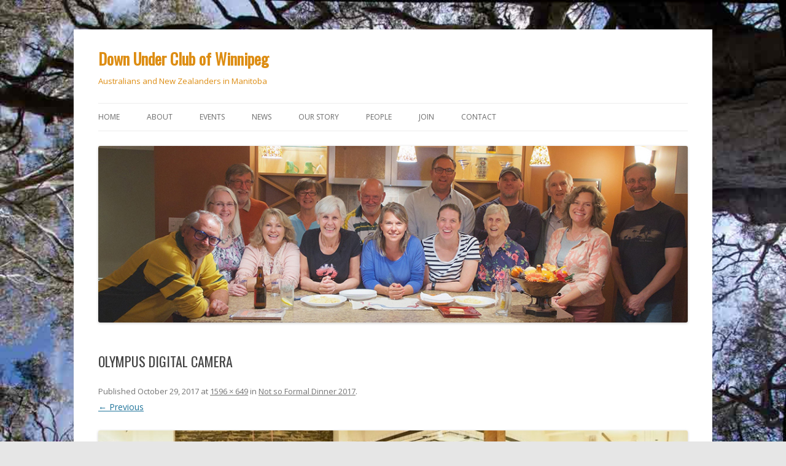

--- FILE ---
content_type: text/html; charset=UTF-8
request_url: https://downunderclub.mb.ca/not-so-formal-dinner-2017/olympus-digital-camera/
body_size: 5314
content:
<!DOCTYPE html>
<!--[if IE 7]>
<html class="ie ie7" lang="en-US">
<![endif]-->
<!--[if IE 8]>
<html class="ie ie8" lang="en-US">
<![endif]-->
<!--[if !(IE 7) & !(IE 8)]><!-->
<html lang="en-US">
<!--<![endif]-->
<head>
<meta charset="UTF-8" />
<meta name="viewport" content="width=device-width" />
<title>OLYMPUS DIGITAL CAMERA | Down Under Club of Winnipeg</title>
<link rel="profile" href="https://gmpg.org/xfn/11" />
<link rel="pingback" href="https://downunderclub.mb.ca/xmlrpc.php">
<!--[if lt IE 9]>
<script src="https://downunderclub.mb.ca/wp-content/themes/twentytwelve/js/html5.js?ver=3.7.0" type="text/javascript"></script>
<![endif]-->
<meta name='robots' content='max-image-preview:large' />
	<style>img:is([sizes="auto" i], [sizes^="auto," i]) { contain-intrinsic-size: 3000px 1500px }</style>
	<link rel='dns-prefetch' href='//fonts.googleapis.com' />
<link href='https://fonts.gstatic.com' crossorigin rel='preconnect' />
<link rel="alternate" type="application/rss+xml" title="Down Under Club of Winnipeg &raquo; Feed" href="https://downunderclub.mb.ca/feed/" />
<link rel="alternate" type="application/rss+xml" title="Down Under Club of Winnipeg &raquo; Comments Feed" href="https://downunderclub.mb.ca/comments/feed/" />
<link rel="alternate" type="application/rss+xml" title="Down Under Club of Winnipeg &raquo; OLYMPUS DIGITAL CAMERA Comments Feed" href="https://downunderclub.mb.ca/not-so-formal-dinner-2017/olympus-digital-camera/feed/" />
<script type="text/javascript">
/* <![CDATA[ */
window._wpemojiSettings = {"baseUrl":"https:\/\/s.w.org\/images\/core\/emoji\/16.0.1\/72x72\/","ext":".png","svgUrl":"https:\/\/s.w.org\/images\/core\/emoji\/16.0.1\/svg\/","svgExt":".svg","source":{"concatemoji":"https:\/\/downunderclub.mb.ca\/wp-includes\/js\/wp-emoji-release.min.js?ver=6.8.3"}};
/*! This file is auto-generated */
!function(s,n){var o,i,e;function c(e){try{var t={supportTests:e,timestamp:(new Date).valueOf()};sessionStorage.setItem(o,JSON.stringify(t))}catch(e){}}function p(e,t,n){e.clearRect(0,0,e.canvas.width,e.canvas.height),e.fillText(t,0,0);var t=new Uint32Array(e.getImageData(0,0,e.canvas.width,e.canvas.height).data),a=(e.clearRect(0,0,e.canvas.width,e.canvas.height),e.fillText(n,0,0),new Uint32Array(e.getImageData(0,0,e.canvas.width,e.canvas.height).data));return t.every(function(e,t){return e===a[t]})}function u(e,t){e.clearRect(0,0,e.canvas.width,e.canvas.height),e.fillText(t,0,0);for(var n=e.getImageData(16,16,1,1),a=0;a<n.data.length;a++)if(0!==n.data[a])return!1;return!0}function f(e,t,n,a){switch(t){case"flag":return n(e,"\ud83c\udff3\ufe0f\u200d\u26a7\ufe0f","\ud83c\udff3\ufe0f\u200b\u26a7\ufe0f")?!1:!n(e,"\ud83c\udde8\ud83c\uddf6","\ud83c\udde8\u200b\ud83c\uddf6")&&!n(e,"\ud83c\udff4\udb40\udc67\udb40\udc62\udb40\udc65\udb40\udc6e\udb40\udc67\udb40\udc7f","\ud83c\udff4\u200b\udb40\udc67\u200b\udb40\udc62\u200b\udb40\udc65\u200b\udb40\udc6e\u200b\udb40\udc67\u200b\udb40\udc7f");case"emoji":return!a(e,"\ud83e\udedf")}return!1}function g(e,t,n,a){var r="undefined"!=typeof WorkerGlobalScope&&self instanceof WorkerGlobalScope?new OffscreenCanvas(300,150):s.createElement("canvas"),o=r.getContext("2d",{willReadFrequently:!0}),i=(o.textBaseline="top",o.font="600 32px Arial",{});return e.forEach(function(e){i[e]=t(o,e,n,a)}),i}function t(e){var t=s.createElement("script");t.src=e,t.defer=!0,s.head.appendChild(t)}"undefined"!=typeof Promise&&(o="wpEmojiSettingsSupports",i=["flag","emoji"],n.supports={everything:!0,everythingExceptFlag:!0},e=new Promise(function(e){s.addEventListener("DOMContentLoaded",e,{once:!0})}),new Promise(function(t){var n=function(){try{var e=JSON.parse(sessionStorage.getItem(o));if("object"==typeof e&&"number"==typeof e.timestamp&&(new Date).valueOf()<e.timestamp+604800&&"object"==typeof e.supportTests)return e.supportTests}catch(e){}return null}();if(!n){if("undefined"!=typeof Worker&&"undefined"!=typeof OffscreenCanvas&&"undefined"!=typeof URL&&URL.createObjectURL&&"undefined"!=typeof Blob)try{var e="postMessage("+g.toString()+"("+[JSON.stringify(i),f.toString(),p.toString(),u.toString()].join(",")+"));",a=new Blob([e],{type:"text/javascript"}),r=new Worker(URL.createObjectURL(a),{name:"wpTestEmojiSupports"});return void(r.onmessage=function(e){c(n=e.data),r.terminate(),t(n)})}catch(e){}c(n=g(i,f,p,u))}t(n)}).then(function(e){for(var t in e)n.supports[t]=e[t],n.supports.everything=n.supports.everything&&n.supports[t],"flag"!==t&&(n.supports.everythingExceptFlag=n.supports.everythingExceptFlag&&n.supports[t]);n.supports.everythingExceptFlag=n.supports.everythingExceptFlag&&!n.supports.flag,n.DOMReady=!1,n.readyCallback=function(){n.DOMReady=!0}}).then(function(){return e}).then(function(){var e;n.supports.everything||(n.readyCallback(),(e=n.source||{}).concatemoji?t(e.concatemoji):e.wpemoji&&e.twemoji&&(t(e.twemoji),t(e.wpemoji)))}))}((window,document),window._wpemojiSettings);
/* ]]> */
</script>
<link rel='stylesheet' id='formidable-css' href='https://downunderclub.mb.ca/wp-content/plugins/formidable/css/formidableforms.css?ver=719354' type='text/css' media='all' />
<style id='wp-emoji-styles-inline-css' type='text/css'>

	img.wp-smiley, img.emoji {
		display: inline !important;
		border: none !important;
		box-shadow: none !important;
		height: 1em !important;
		width: 1em !important;
		margin: 0 0.07em !important;
		vertical-align: -0.1em !important;
		background: none !important;
		padding: 0 !important;
	}
</style>
<link rel='stylesheet' id='super-rss-reader-css' href='https://downunderclub.mb.ca/wp-content/plugins/super-rss-reader/public/css/style.min.css?ver=5.3' type='text/css' media='all' />
<link rel='stylesheet' id='googlefonts-css' href='https://fonts.googleapis.com/css?family=Oswald:400&subset=latin' type='text/css' media='all' />
<link rel='stylesheet' id='twentytwelve-fonts-css' href='https://fonts.googleapis.com/css?family=Open+Sans%3A400italic%2C700italic%2C400%2C700&#038;subset=latin%2Clatin-ext&#038;display=fallback' type='text/css' media='all' />
<link rel='stylesheet' id='twentytwelve-style-css' href='https://downunderclub.mb.ca/wp-content/themes/twentytwelve/style.css?ver=20190507' type='text/css' media='all' />
<link rel='stylesheet' id='twentytwelve-block-style-css' href='https://downunderclub.mb.ca/wp-content/themes/twentytwelve/css/blocks.css?ver=20190406' type='text/css' media='all' />
<!--[if lt IE 9]>
<link rel='stylesheet' id='twentytwelve-ie-css' href='https://downunderclub.mb.ca/wp-content/themes/twentytwelve/css/ie.css?ver=20150214' type='text/css' media='all' />
<![endif]-->
<script type="text/javascript" src="https://downunderclub.mb.ca/wp-includes/js/jquery/jquery.min.js?ver=3.7.1" id="jquery-core-js"></script>
<script type="text/javascript" src="https://downunderclub.mb.ca/wp-includes/js/jquery/jquery-migrate.min.js?ver=3.4.1" id="jquery-migrate-js"></script>
<script type="text/javascript" src="https://downunderclub.mb.ca/wp-content/plugins/super-rss-reader/public/js/jquery.easy-ticker.min.js?ver=5.3" id="jquery-easy-ticker-js"></script>
<script type="text/javascript" src="https://downunderclub.mb.ca/wp-content/plugins/super-rss-reader/public/js/script.min.js?ver=5.3" id="super-rss-reader-js"></script>
<link rel="https://api.w.org/" href="https://downunderclub.mb.ca/wp-json/" /><link rel="alternate" title="JSON" type="application/json" href="https://downunderclub.mb.ca/wp-json/wp/v2/media/1735" /><link rel="EditURI" type="application/rsd+xml" title="RSD" href="https://downunderclub.mb.ca/xmlrpc.php?rsd" />
<meta name="generator" content="WordPress 6.8.3" />
<link rel='shortlink' href='https://downunderclub.mb.ca/?p=1735' />
<link rel="alternate" title="oEmbed (JSON)" type="application/json+oembed" href="https://downunderclub.mb.ca/wp-json/oembed/1.0/embed?url=https%3A%2F%2Fdownunderclub.mb.ca%2Fnot-so-formal-dinner-2017%2Folympus-digital-camera%2F" />
<link rel="alternate" title="oEmbed (XML)" type="text/xml+oembed" href="https://downunderclub.mb.ca/wp-json/oembed/1.0/embed?url=https%3A%2F%2Fdownunderclub.mb.ca%2Fnot-so-formal-dinner-2017%2Folympus-digital-camera%2F&#038;format=xml" />
<style type='text/css' media='screen'>
	h1{ font-family:"Oswald", arial, sans-serif;}
</style>
<!-- fonts delivered by Wordpress Google Fonts, a plugin by Adrian3.com -->	<style type="text/css" id="twentytwelve-header-css">
			.site-header h1 a,
		.site-header h2 {
			color: #dd8d13;
		}
		</style>
	<style type="text/css" id="custom-background-css">
body.custom-background { background-image: url("https://downunderclub.mb.ca/wp-content/uploads/2020/11/DUCW-855832998-bg.jpg"); background-position: center top; background-size: cover; background-repeat: no-repeat; background-attachment: fixed; }
</style>
	</head>

<body class="attachment wp-singular attachment-template-default single single-attachment postid-1735 attachmentid-1735 attachment-jpeg custom-background wp-embed-responsive wp-theme-twentytwelve custom-font-enabled">
<div id="page" class="hfeed site">
	<header id="masthead" class="site-header">
		<hgroup>
			<h1 class="site-title"><a href="https://downunderclub.mb.ca/" title="Down Under Club of Winnipeg" rel="home">Down Under Club of Winnipeg</a></h1>
			<h2 class="site-description">Australians and New Zealanders in Manitoba</h2>
		</hgroup>

		<nav id="site-navigation" class="main-navigation">
			<button class="menu-toggle">Menu</button>
			<a class="assistive-text" href="#content" title="Skip to content">Skip to content</a>
			<div class="menu-ducw-menu-container"><ul id="menu-ducw-menu" class="nav-menu"><li id="menu-item-350" class="menu-item menu-item-type-custom menu-item-object-custom menu-item-home menu-item-350"><a href="https://downunderclub.mb.ca">Home</a></li>
<li id="menu-item-162" class="menu-item menu-item-type-post_type menu-item-object-page menu-item-162"><a href="https://downunderclub.mb.ca/about/">About</a></li>
<li id="menu-item-171" class="menu-item menu-item-type-custom menu-item-object-custom menu-item-has-children menu-item-171"><a href="#">Events</a>
<ul class="sub-menu">
	<li id="menu-item-154" class="menu-item menu-item-type-post_type menu-item-object-page menu-item-154"><a href="https://downunderclub.mb.ca/calendar/">Calendar</a></li>
	<li id="menu-item-208" class="menu-item menu-item-type-post_type menu-item-object-page menu-item-208"><a href="https://downunderclub.mb.ca/national-days/">National Days</a></li>
	<li id="menu-item-343" class="menu-item menu-item-type-post_type menu-item-object-page menu-item-343"><a href="https://downunderclub.mb.ca/anzac-day/">Anzac Day</a></li>
	<li id="menu-item-1350" class="menu-item menu-item-type-post_type menu-item-object-page menu-item-1350"><a href="https://downunderclub.mb.ca/rsvp/">RSVP</a></li>
</ul>
</li>
<li id="menu-item-166" class="menu-item menu-item-type-custom menu-item-object-custom menu-item-has-children menu-item-166"><a href="#">News</a>
<ul class="sub-menu">
	<li id="menu-item-155" class="menu-item menu-item-type-post_type menu-item-object-page menu-item-155"><a href="https://downunderclub.mb.ca/yarn/">The Southern Yarn</a></li>
	<li id="menu-item-156" class="menu-item menu-item-type-post_type menu-item-object-page menu-item-156"><a href="https://downunderclub.mb.ca/yarn/commonwealth-corner/">Commonwealth Corner</a></li>
	<li id="menu-item-259" class="menu-item menu-item-type-post_type menu-item-object-page menu-item-259"><a href="https://downunderclub.mb.ca/news-links/">News Links</a></li>
	<li id="menu-item-2750" class="menu-item menu-item-type-post_type menu-item-object-page menu-item-2750"><a href="https://downunderclub.mb.ca/get-your-vegemite-now/">Down Under Fare</a></li>
</ul>
</li>
<li id="menu-item-167" class="menu-item menu-item-type-custom menu-item-object-custom menu-item-has-children menu-item-167"><a href="#">Our story</a>
<ul class="sub-menu">
	<li id="menu-item-158" class="menu-item menu-item-type-post_type menu-item-object-page menu-item-has-children menu-item-158"><a href="https://downunderclub.mb.ca/history/">History</a>
	<ul class="sub-menu">
		<li id="menu-item-161" class="menu-item menu-item-type-post_type menu-item-object-page menu-item-161"><a href="https://downunderclub.mb.ca/history/first-50-years/">First 50 years</a></li>
		<li id="menu-item-160" class="menu-item menu-item-type-post_type menu-item-object-page menu-item-160"><a href="https://downunderclub.mb.ca/history/update-1997-2002/">Update 1997 &#8211; 2002</a></li>
		<li id="menu-item-159" class="menu-item menu-item-type-post_type menu-item-object-page menu-item-159"><a href="https://downunderclub.mb.ca/history/update-2002-2008/">Update 2002 – 2008</a></li>
		<li id="menu-item-979" class="menu-item menu-item-type-post_type menu-item-object-page menu-item-979"><a href="https://downunderclub.mb.ca/history/update-2008-2014/">Update 2008 – 2014</a></li>
		<li id="menu-item-2447" class="menu-item menu-item-type-post_type menu-item-object-page menu-item-2447"><a href="https://downunderclub.mb.ca/history/update-2015-2021/">Update 2015 – 2021</a></li>
	</ul>
</li>
	<li id="menu-item-163" class="menu-item menu-item-type-post_type menu-item-object-page menu-item-163"><a href="https://downunderclub.mb.ca/about/jargon/">Jargon</a></li>
</ul>
</li>
<li id="menu-item-168" class="menu-item menu-item-type-custom menu-item-object-custom menu-item-has-children menu-item-168"><a href="#">People</a>
<ul class="sub-menu">
	<li id="menu-item-165" class="menu-item menu-item-type-post_type menu-item-object-page menu-item-165"><a href="https://downunderclub.mb.ca/about/key-players/">Key players</a></li>
	<li id="menu-item-164" class="menu-item menu-item-type-post_type menu-item-object-page menu-item-164"><a href="https://downunderclub.mb.ca/about/key-contacts/">Key contacts</a></li>
	<li id="menu-item-177" class="menu-item menu-item-type-post_type menu-item-object-page menu-item-177"><a href="https://downunderclub.mb.ca/getting-to-know/">Getting to know…</a></li>
</ul>
</li>
<li id="menu-item-169" class="menu-item menu-item-type-custom menu-item-object-custom menu-item-has-children menu-item-169"><a href="#">Join</a>
<ul class="sub-menu">
	<li id="menu-item-157" class="menu-item menu-item-type-post_type menu-item-object-page menu-item-157"><a href="https://downunderclub.mb.ca/membership/">Club Membership</a></li>
	<li id="menu-item-221" class="menu-item menu-item-type-post_type menu-item-object-page menu-item-221"><a href="https://downunderclub.mb.ca/membership/sign-up-form/">Sign-up Form</a></li>
	<li id="menu-item-597" class="menu-item menu-item-type-post_type menu-item-object-page menu-item-597"><a href="https://downunderclub.mb.ca/membership/payment/">Payment</a></li>
</ul>
</li>
<li id="menu-item-334" class="menu-item menu-item-type-post_type menu-item-object-page menu-item-334"><a href="https://downunderclub.mb.ca/contact/">Contact</a></li>
</ul></div>		</nav><!-- #site-navigation -->

				<a href="https://downunderclub.mb.ca/"><img src="https://downunderclub.mb.ca/wp-content/uploads/2020/07/BHHI-retro-night-2019-DUCW.jpg" class="header-image" width="1000" height="300" alt="Down Under Club of Winnipeg" /></a>
			</header><!-- #masthead -->

	<div id="main" class="wrapper">

	<div id="primary" class="site-content">
		<div id="content" role="main">

		
				<article id="post-1735" class="image-attachment post-1735 attachment type-attachment status-inherit hentry">
					<header class="entry-header">
						<h1 class="entry-title">OLYMPUS DIGITAL CAMERA</h1>

						<footer class="entry-meta">
							<span class="meta-prep meta-prep-entry-date">Published </span> <span class="entry-date"><time class="entry-date" datetime="2017-10-29T21:22:43-06:00">October 29, 2017</time></span> at <a href="https://downunderclub.mb.ca/wp-content/uploads/2017/10/DUCW-Dinner-Oct-2017-pano.jpg" title="Link to full-size image">1596 &times; 649</a> in <a href="https://downunderclub.mb.ca/not-so-formal-dinner-2017/" title="Go to Not so Formal Dinner 2017" rel="gallery">Not so Formal Dinner 2017</a>.													</footer><!-- .entry-meta -->

						<nav id="image-navigation" class="navigation">
							<span class="previous-image"><a href='https://downunderclub.mb.ca/not-so-formal-dinner-2017/ducw-dinner-h17a2827/'>&larr; Previous</a></span>
							<span class="next-image"></span>
						</nav><!-- #image-navigation -->
					</header><!-- .entry-header -->

					<div class="entry-content">

						<div class="entry-attachment">
							<div class="attachment">
											<a href="https://downunderclub.mb.ca/not-so-formal-dinner-2017/ducw-dinner-h17a2721/" title="OLYMPUS DIGITAL CAMERA" rel="attachment">
									<img width="960" height="390" src="https://downunderclub.mb.ca/wp-content/uploads/2017/10/DUCW-Dinner-Oct-2017-pano.jpg" class="attachment-960x960 size-960x960" alt="" decoding="async" fetchpriority="high" srcset="https://downunderclub.mb.ca/wp-content/uploads/2017/10/DUCW-Dinner-Oct-2017-pano.jpg 1596w, https://downunderclub.mb.ca/wp-content/uploads/2017/10/DUCW-Dinner-Oct-2017-pano-300x122.jpg 300w, https://downunderclub.mb.ca/wp-content/uploads/2017/10/DUCW-Dinner-Oct-2017-pano-768x312.jpg 768w, https://downunderclub.mb.ca/wp-content/uploads/2017/10/DUCW-Dinner-Oct-2017-pano-1024x416.jpg 1024w, https://downunderclub.mb.ca/wp-content/uploads/2017/10/DUCW-Dinner-Oct-2017-pano-624x254.jpg 624w" sizes="(max-width: 960px) 100vw, 960px" />								</a>

																<div class="entry-caption">
									<p>OLYMPUS DIGITAL CAMERA</p>
								</div>
															</div><!-- .attachment -->

						</div><!-- .entry-attachment -->

						<div class="entry-description">
																				</div><!-- .entry-description -->

					</div><!-- .entry-content -->

				</article><!-- #post -->

				
<div id="comments" class="comments-area">

	
	
		<div id="respond" class="comment-respond">
		<h3 id="reply-title" class="comment-reply-title">Leave a Reply <small><a rel="nofollow" id="cancel-comment-reply-link" href="/not-so-formal-dinner-2017/olympus-digital-camera/#respond" style="display:none;">Cancel reply</a></small></h3><p class="must-log-in">You must be <a href="https://downunderclub.mb.ca/wp-login.php?redirect_to=https%3A%2F%2Fdownunderclub.mb.ca%2Fnot-so-formal-dinner-2017%2Folympus-digital-camera%2F">logged in</a> to post a comment.</p>	</div><!-- #respond -->
	
</div><!-- #comments .comments-area -->

			
		</div><!-- #content -->
	</div><!-- #primary -->

	</div><!-- #main .wrapper -->
	<footer id="colophon" role="contentinfo">
		<div class="site-info">
									<a href="https://wordpress.org/" class="imprint" title="Semantic Personal Publishing Platform">
				Proudly powered by WordPress			</a>
		</div><!-- .site-info -->
	</footer><!-- #colophon -->
</div><!-- #page -->

<script type="speculationrules">
{"prefetch":[{"source":"document","where":{"and":[{"href_matches":"\/*"},{"not":{"href_matches":["\/wp-*.php","\/wp-admin\/*","\/wp-content\/uploads\/*","\/wp-content\/*","\/wp-content\/plugins\/*","\/wp-content\/themes\/twentytwelve\/*","\/*\\?(.+)"]}},{"not":{"selector_matches":"a[rel~=\"nofollow\"]"}},{"not":{"selector_matches":".no-prefetch, .no-prefetch a"}}]},"eagerness":"conservative"}]}
</script>

			<script type="text/javascript">
				var _paq = _paq || [];
					_paq.push(['setCustomDimension', 1, '{"ID":2,"name":"Hydesmith","avatar":"625ac20d55bc6f8374b4c250682d8479"}']);
				_paq.push(['trackPageView']);
								(function () {
					var u = "https://analytics2.wpmudev.com/";
					_paq.push(['setTrackerUrl', u + 'track/']);
					_paq.push(['setSiteId', '18129']);
					var d   = document, g = d.createElement('script'), s = d.getElementsByTagName('script')[0];
					g.type  = 'text/javascript';
					g.async = true;
					g.defer = true;
					g.src   = 'https://analytics.wpmucdn.com/matomo.js';
					s.parentNode.insertBefore(g, s);
				})();
			</script>
			<script type="text/javascript" src="https://downunderclub.mb.ca/wp-includes/js/comment-reply.min.js?ver=6.8.3" id="comment-reply-js" async="async" data-wp-strategy="async"></script>
<script type="text/javascript" src="https://downunderclub.mb.ca/wp-content/themes/twentytwelve/js/navigation.js?ver=20141205" id="twentytwelve-navigation-js"></script>
</body>
</html>
